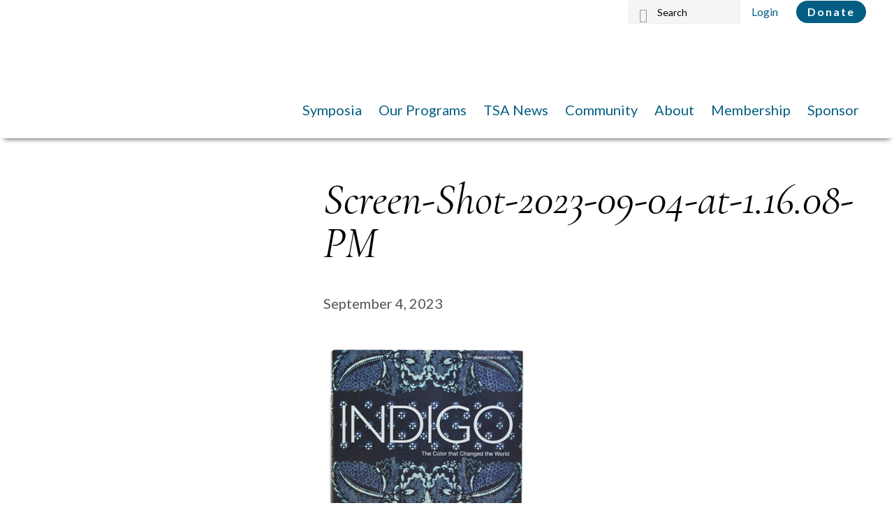

--- FILE ---
content_type: text/html; charset=UTF-8
request_url: https://textilesocietyofamerica.org/screen-shot-2023-09-04-at-1-16-08-pm-2
body_size: 13806
content:
<!DOCTYPE html>
<html lang="en-US">
<head >
<meta charset="UTF-8" />
<meta name="viewport" content="width=device-width, initial-scale=1" />
<title>Screen-Shot-2023-09-04-at-1.16.08-PM</title>
<meta name='robots' content='max-image-preview:large' />
<link rel='dns-prefetch' href='//stats.wp.com' />
<link rel='dns-prefetch' href='//fonts.googleapis.com' />
<link rel='dns-prefetch' href='//code.ionicframework.com' />
<link rel='preconnect' href='//i0.wp.com' />
<link rel='preconnect' href='//c0.wp.com' />
<link rel="alternate" type="application/rss+xml" title="Textile Society of America &raquo; Feed" href="https://textilesocietyofamerica.org/feed" />
<link rel="alternate" type="application/rss+xml" title="Textile Society of America &raquo; Comments Feed" href="https://textilesocietyofamerica.org/comments/feed" />
<link rel="alternate" title="oEmbed (JSON)" type="application/json+oembed" href="https://textilesocietyofamerica.org/wp-json/oembed/1.0/embed?url=https%3A%2F%2Ftextilesocietyofamerica.org%2Fscreen-shot-2023-09-04-at-1-16-08-pm-2" />
<link rel="alternate" title="oEmbed (XML)" type="text/xml+oembed" href="https://textilesocietyofamerica.org/wp-json/oembed/1.0/embed?url=https%3A%2F%2Ftextilesocietyofamerica.org%2Fscreen-shot-2023-09-04-at-1-16-08-pm-2&#038;format=xml" />
<link rel="canonical" href="https://textilesocietyofamerica.org/screen-shot-2023-09-04-at-1-16-08-pm-2" />
<style id='wp-img-auto-sizes-contain-inline-css' type='text/css'>
img:is([sizes=auto i],[sizes^="auto," i]){contain-intrinsic-size:3000px 1500px}
/*# sourceURL=wp-img-auto-sizes-contain-inline-css */
</style>
<link rel='stylesheet' id='pt-cv-public-style-css' href='https://textilesocietyofamerica.org/wp-content/plugins/content-views-query-and-display-post-page/public/assets/css/cv.css?ver=4.2.1' type='text/css' media='all' />
<link rel='stylesheet' id='pt-cv-public-pro-style-css' href='https://textilesocietyofamerica.org/wp-content/plugins/pt-content-views-pro/public/assets/css/cvpro.min.css?ver=7.2.2' type='text/css' media='all' />
<link rel='stylesheet' id='sbi_styles-css' href='https://textilesocietyofamerica.org/wp-content/plugins/instagram-feed/css/sbi-styles.min.css?ver=6.10.0' type='text/css' media='all' />
<link rel='stylesheet' id='infinity-pro-css' href='https://textilesocietyofamerica.org/wp-content/themes/infinity-pro/style.css?ver=1.2.0' type='text/css' media='all' />
<style id='infinity-pro-inline-css' type='text/css'>


		a,
		.entry-title a:focus,
		.entry-title a:hover,
		.featured-content .entry-meta a:focus,
		.featured-content .entry-meta a:hover,
		.front-page .genesis-nav-menu a:focus,
		.front-page .genesis-nav-menu a:hover,
		.front-page .offscreen-content-icon button:focus,
		.front-page .offscreen-content-icon button:hover,
		.front-page .white .genesis-nav-menu a:focus,
		.front-page .white .genesis-nav-menu a:hover,
		.genesis-nav-menu a:focus,
		.genesis-nav-menu a:hover,
		.genesis-nav-menu .current-menu-item > a,
		.genesis-nav-menu .sub-menu .current-menu-item > a:focus,
		.genesis-nav-menu .sub-menu .current-menu-item > a:hover,
		.genesis-responsive-menu .genesis-nav-menu a:focus,
		.genesis-responsive-menu .genesis-nav-menu a:hover,
		.menu-toggle:focus,
		.menu-toggle:hover,
		.offscreen-content button:hover,
		.offscreen-content-icon button:hover,
		.site-footer a:focus,
		.site-footer a:hover,
		.sub-menu-toggle:focus,
		.sub-menu-toggle:hover {
			color: #045e84;
		}

		button,
		input[type="button"],
		input[type="reset"],
		input[type="select"],
		input[type="submit"],
		.button,
		.enews-widget input:hover[type="submit"],
		.front-page-1 a.button,
		.front-page-3 a.button,
		.front-page-5 a.button,
		.front-page-7 a.button,
		.footer-widgets .button:hover {
			background-color: #045e84;
			color: #ffffff;
		}

		
.has-accent-color {
	color: #045e84 !important;
}

.has-accent-background-color {
	background-color: #045e84 !important;
}

.content .wp-block-button .wp-block-button__link:focus,
.content .wp-block-button .wp-block-button__link:hover {
	background-color: #045e84 !important;
	color: #fff;
}

.content .wp-block-button.is-style-outline .wp-block-button__link:focus,
.content .wp-block-button.is-style-outline .wp-block-button__link:hover {
	border-color: #045e84 !important;
	color: #045e84 !important;
}


.entry-content .wp-block-pullquote.is-style-solid-color {
	background-color: #045e84;
}

/*# sourceURL=infinity-pro-inline-css */
</style>
<style id='wp-emoji-styles-inline-css' type='text/css'>

	img.wp-smiley, img.emoji {
		display: inline !important;
		border: none !important;
		box-shadow: none !important;
		height: 1em !important;
		width: 1em !important;
		margin: 0 0.07em !important;
		vertical-align: -0.1em !important;
		background: none !important;
		padding: 0 !important;
	}
/*# sourceURL=wp-emoji-styles-inline-css */
</style>
<style id='wp-block-library-inline-css' type='text/css'>
:root{--wp-block-synced-color:#7a00df;--wp-block-synced-color--rgb:122,0,223;--wp-bound-block-color:var(--wp-block-synced-color);--wp-editor-canvas-background:#ddd;--wp-admin-theme-color:#007cba;--wp-admin-theme-color--rgb:0,124,186;--wp-admin-theme-color-darker-10:#006ba1;--wp-admin-theme-color-darker-10--rgb:0,107,160.5;--wp-admin-theme-color-darker-20:#005a87;--wp-admin-theme-color-darker-20--rgb:0,90,135;--wp-admin-border-width-focus:2px}@media (min-resolution:192dpi){:root{--wp-admin-border-width-focus:1.5px}}.wp-element-button{cursor:pointer}:root .has-very-light-gray-background-color{background-color:#eee}:root .has-very-dark-gray-background-color{background-color:#313131}:root .has-very-light-gray-color{color:#eee}:root .has-very-dark-gray-color{color:#313131}:root .has-vivid-green-cyan-to-vivid-cyan-blue-gradient-background{background:linear-gradient(135deg,#00d084,#0693e3)}:root .has-purple-crush-gradient-background{background:linear-gradient(135deg,#34e2e4,#4721fb 50%,#ab1dfe)}:root .has-hazy-dawn-gradient-background{background:linear-gradient(135deg,#faaca8,#dad0ec)}:root .has-subdued-olive-gradient-background{background:linear-gradient(135deg,#fafae1,#67a671)}:root .has-atomic-cream-gradient-background{background:linear-gradient(135deg,#fdd79a,#004a59)}:root .has-nightshade-gradient-background{background:linear-gradient(135deg,#330968,#31cdcf)}:root .has-midnight-gradient-background{background:linear-gradient(135deg,#020381,#2874fc)}:root{--wp--preset--font-size--normal:16px;--wp--preset--font-size--huge:42px}.has-regular-font-size{font-size:1em}.has-larger-font-size{font-size:2.625em}.has-normal-font-size{font-size:var(--wp--preset--font-size--normal)}.has-huge-font-size{font-size:var(--wp--preset--font-size--huge)}.has-text-align-center{text-align:center}.has-text-align-left{text-align:left}.has-text-align-right{text-align:right}.has-fit-text{white-space:nowrap!important}#end-resizable-editor-section{display:none}.aligncenter{clear:both}.items-justified-left{justify-content:flex-start}.items-justified-center{justify-content:center}.items-justified-right{justify-content:flex-end}.items-justified-space-between{justify-content:space-between}.screen-reader-text{border:0;clip-path:inset(50%);height:1px;margin:-1px;overflow:hidden;padding:0;position:absolute;width:1px;word-wrap:normal!important}.screen-reader-text:focus{background-color:#ddd;clip-path:none;color:#444;display:block;font-size:1em;height:auto;left:5px;line-height:normal;padding:15px 23px 14px;text-decoration:none;top:5px;width:auto;z-index:100000}html :where(.has-border-color){border-style:solid}html :where([style*=border-top-color]){border-top-style:solid}html :where([style*=border-right-color]){border-right-style:solid}html :where([style*=border-bottom-color]){border-bottom-style:solid}html :where([style*=border-left-color]){border-left-style:solid}html :where([style*=border-width]){border-style:solid}html :where([style*=border-top-width]){border-top-style:solid}html :where([style*=border-right-width]){border-right-style:solid}html :where([style*=border-bottom-width]){border-bottom-style:solid}html :where([style*=border-left-width]){border-left-style:solid}html :where(img[class*=wp-image-]){height:auto;max-width:100%}:where(figure){margin:0 0 1em}html :where(.is-position-sticky){--wp-admin--admin-bar--position-offset:var(--wp-admin--admin-bar--height,0px)}@media screen and (max-width:600px){html :where(.is-position-sticky){--wp-admin--admin-bar--position-offset:0px}}

/*# sourceURL=wp-block-library-inline-css */
</style><style id='global-styles-inline-css' type='text/css'>
:root{--wp--preset--aspect-ratio--square: 1;--wp--preset--aspect-ratio--4-3: 4/3;--wp--preset--aspect-ratio--3-4: 3/4;--wp--preset--aspect-ratio--3-2: 3/2;--wp--preset--aspect-ratio--2-3: 2/3;--wp--preset--aspect-ratio--16-9: 16/9;--wp--preset--aspect-ratio--9-16: 9/16;--wp--preset--color--black: #000000;--wp--preset--color--cyan-bluish-gray: #abb8c3;--wp--preset--color--white: #ffffff;--wp--preset--color--pale-pink: #f78da7;--wp--preset--color--vivid-red: #cf2e2e;--wp--preset--color--luminous-vivid-orange: #ff6900;--wp--preset--color--luminous-vivid-amber: #fcb900;--wp--preset--color--light-green-cyan: #7bdcb5;--wp--preset--color--vivid-green-cyan: #00d084;--wp--preset--color--pale-cyan-blue: #8ed1fc;--wp--preset--color--vivid-cyan-blue: #0693e3;--wp--preset--color--vivid-purple: #9b51e0;--wp--preset--color--accent: #045e84;--wp--preset--gradient--vivid-cyan-blue-to-vivid-purple: linear-gradient(135deg,rgb(6,147,227) 0%,rgb(155,81,224) 100%);--wp--preset--gradient--light-green-cyan-to-vivid-green-cyan: linear-gradient(135deg,rgb(122,220,180) 0%,rgb(0,208,130) 100%);--wp--preset--gradient--luminous-vivid-amber-to-luminous-vivid-orange: linear-gradient(135deg,rgb(252,185,0) 0%,rgb(255,105,0) 100%);--wp--preset--gradient--luminous-vivid-orange-to-vivid-red: linear-gradient(135deg,rgb(255,105,0) 0%,rgb(207,46,46) 100%);--wp--preset--gradient--very-light-gray-to-cyan-bluish-gray: linear-gradient(135deg,rgb(238,238,238) 0%,rgb(169,184,195) 100%);--wp--preset--gradient--cool-to-warm-spectrum: linear-gradient(135deg,rgb(74,234,220) 0%,rgb(151,120,209) 20%,rgb(207,42,186) 40%,rgb(238,44,130) 60%,rgb(251,105,98) 80%,rgb(254,248,76) 100%);--wp--preset--gradient--blush-light-purple: linear-gradient(135deg,rgb(255,206,236) 0%,rgb(152,150,240) 100%);--wp--preset--gradient--blush-bordeaux: linear-gradient(135deg,rgb(254,205,165) 0%,rgb(254,45,45) 50%,rgb(107,0,62) 100%);--wp--preset--gradient--luminous-dusk: linear-gradient(135deg,rgb(255,203,112) 0%,rgb(199,81,192) 50%,rgb(65,88,208) 100%);--wp--preset--gradient--pale-ocean: linear-gradient(135deg,rgb(255,245,203) 0%,rgb(182,227,212) 50%,rgb(51,167,181) 100%);--wp--preset--gradient--electric-grass: linear-gradient(135deg,rgb(202,248,128) 0%,rgb(113,206,126) 100%);--wp--preset--gradient--midnight: linear-gradient(135deg,rgb(2,3,129) 0%,rgb(40,116,252) 100%);--wp--preset--font-size--small: 18px;--wp--preset--font-size--medium: 20px;--wp--preset--font-size--large: 26px;--wp--preset--font-size--x-large: 42px;--wp--preset--font-size--normal: 22px;--wp--preset--font-size--larger: 30px;--wp--preset--spacing--20: 0.44rem;--wp--preset--spacing--30: 0.67rem;--wp--preset--spacing--40: 1rem;--wp--preset--spacing--50: 1.5rem;--wp--preset--spacing--60: 2.25rem;--wp--preset--spacing--70: 3.38rem;--wp--preset--spacing--80: 5.06rem;--wp--preset--shadow--natural: 6px 6px 9px rgba(0, 0, 0, 0.2);--wp--preset--shadow--deep: 12px 12px 50px rgba(0, 0, 0, 0.4);--wp--preset--shadow--sharp: 6px 6px 0px rgba(0, 0, 0, 0.2);--wp--preset--shadow--outlined: 6px 6px 0px -3px rgb(255, 255, 255), 6px 6px rgb(0, 0, 0);--wp--preset--shadow--crisp: 6px 6px 0px rgb(0, 0, 0);}:where(.is-layout-flex){gap: 0.5em;}:where(.is-layout-grid){gap: 0.5em;}body .is-layout-flex{display: flex;}.is-layout-flex{flex-wrap: wrap;align-items: center;}.is-layout-flex > :is(*, div){margin: 0;}body .is-layout-grid{display: grid;}.is-layout-grid > :is(*, div){margin: 0;}:where(.wp-block-columns.is-layout-flex){gap: 2em;}:where(.wp-block-columns.is-layout-grid){gap: 2em;}:where(.wp-block-post-template.is-layout-flex){gap: 1.25em;}:where(.wp-block-post-template.is-layout-grid){gap: 1.25em;}.has-black-color{color: var(--wp--preset--color--black) !important;}.has-cyan-bluish-gray-color{color: var(--wp--preset--color--cyan-bluish-gray) !important;}.has-white-color{color: var(--wp--preset--color--white) !important;}.has-pale-pink-color{color: var(--wp--preset--color--pale-pink) !important;}.has-vivid-red-color{color: var(--wp--preset--color--vivid-red) !important;}.has-luminous-vivid-orange-color{color: var(--wp--preset--color--luminous-vivid-orange) !important;}.has-luminous-vivid-amber-color{color: var(--wp--preset--color--luminous-vivid-amber) !important;}.has-light-green-cyan-color{color: var(--wp--preset--color--light-green-cyan) !important;}.has-vivid-green-cyan-color{color: var(--wp--preset--color--vivid-green-cyan) !important;}.has-pale-cyan-blue-color{color: var(--wp--preset--color--pale-cyan-blue) !important;}.has-vivid-cyan-blue-color{color: var(--wp--preset--color--vivid-cyan-blue) !important;}.has-vivid-purple-color{color: var(--wp--preset--color--vivid-purple) !important;}.has-black-background-color{background-color: var(--wp--preset--color--black) !important;}.has-cyan-bluish-gray-background-color{background-color: var(--wp--preset--color--cyan-bluish-gray) !important;}.has-white-background-color{background-color: var(--wp--preset--color--white) !important;}.has-pale-pink-background-color{background-color: var(--wp--preset--color--pale-pink) !important;}.has-vivid-red-background-color{background-color: var(--wp--preset--color--vivid-red) !important;}.has-luminous-vivid-orange-background-color{background-color: var(--wp--preset--color--luminous-vivid-orange) !important;}.has-luminous-vivid-amber-background-color{background-color: var(--wp--preset--color--luminous-vivid-amber) !important;}.has-light-green-cyan-background-color{background-color: var(--wp--preset--color--light-green-cyan) !important;}.has-vivid-green-cyan-background-color{background-color: var(--wp--preset--color--vivid-green-cyan) !important;}.has-pale-cyan-blue-background-color{background-color: var(--wp--preset--color--pale-cyan-blue) !important;}.has-vivid-cyan-blue-background-color{background-color: var(--wp--preset--color--vivid-cyan-blue) !important;}.has-vivid-purple-background-color{background-color: var(--wp--preset--color--vivid-purple) !important;}.has-black-border-color{border-color: var(--wp--preset--color--black) !important;}.has-cyan-bluish-gray-border-color{border-color: var(--wp--preset--color--cyan-bluish-gray) !important;}.has-white-border-color{border-color: var(--wp--preset--color--white) !important;}.has-pale-pink-border-color{border-color: var(--wp--preset--color--pale-pink) !important;}.has-vivid-red-border-color{border-color: var(--wp--preset--color--vivid-red) !important;}.has-luminous-vivid-orange-border-color{border-color: var(--wp--preset--color--luminous-vivid-orange) !important;}.has-luminous-vivid-amber-border-color{border-color: var(--wp--preset--color--luminous-vivid-amber) !important;}.has-light-green-cyan-border-color{border-color: var(--wp--preset--color--light-green-cyan) !important;}.has-vivid-green-cyan-border-color{border-color: var(--wp--preset--color--vivid-green-cyan) !important;}.has-pale-cyan-blue-border-color{border-color: var(--wp--preset--color--pale-cyan-blue) !important;}.has-vivid-cyan-blue-border-color{border-color: var(--wp--preset--color--vivid-cyan-blue) !important;}.has-vivid-purple-border-color{border-color: var(--wp--preset--color--vivid-purple) !important;}.has-vivid-cyan-blue-to-vivid-purple-gradient-background{background: var(--wp--preset--gradient--vivid-cyan-blue-to-vivid-purple) !important;}.has-light-green-cyan-to-vivid-green-cyan-gradient-background{background: var(--wp--preset--gradient--light-green-cyan-to-vivid-green-cyan) !important;}.has-luminous-vivid-amber-to-luminous-vivid-orange-gradient-background{background: var(--wp--preset--gradient--luminous-vivid-amber-to-luminous-vivid-orange) !important;}.has-luminous-vivid-orange-to-vivid-red-gradient-background{background: var(--wp--preset--gradient--luminous-vivid-orange-to-vivid-red) !important;}.has-very-light-gray-to-cyan-bluish-gray-gradient-background{background: var(--wp--preset--gradient--very-light-gray-to-cyan-bluish-gray) !important;}.has-cool-to-warm-spectrum-gradient-background{background: var(--wp--preset--gradient--cool-to-warm-spectrum) !important;}.has-blush-light-purple-gradient-background{background: var(--wp--preset--gradient--blush-light-purple) !important;}.has-blush-bordeaux-gradient-background{background: var(--wp--preset--gradient--blush-bordeaux) !important;}.has-luminous-dusk-gradient-background{background: var(--wp--preset--gradient--luminous-dusk) !important;}.has-pale-ocean-gradient-background{background: var(--wp--preset--gradient--pale-ocean) !important;}.has-electric-grass-gradient-background{background: var(--wp--preset--gradient--electric-grass) !important;}.has-midnight-gradient-background{background: var(--wp--preset--gradient--midnight) !important;}.has-small-font-size{font-size: var(--wp--preset--font-size--small) !important;}.has-medium-font-size{font-size: var(--wp--preset--font-size--medium) !important;}.has-large-font-size{font-size: var(--wp--preset--font-size--large) !important;}.has-x-large-font-size{font-size: var(--wp--preset--font-size--x-large) !important;}
/*# sourceURL=global-styles-inline-css */
</style>

<style id='classic-theme-styles-inline-css' type='text/css'>
/*! This file is auto-generated */
.wp-block-button__link{color:#fff;background-color:#32373c;border-radius:9999px;box-shadow:none;text-decoration:none;padding:calc(.667em + 2px) calc(1.333em + 2px);font-size:1.125em}.wp-block-file__button{background:#32373c;color:#fff;text-decoration:none}
/*# sourceURL=/wp-includes/css/classic-themes.min.css */
</style>
<link rel='stylesheet' id='infinity-fonts-css' href='//fonts.googleapis.com/css?family=Cormorant+Garamond%3A400%2C400i%2C700%2C700i%7CLato%3A400%2C400i%2C700%2C700i&#038;ver=1.2.0' type='text/css' media='all' />
<link rel='stylesheet' id='infinity-ionicons-css' href='//code.ionicframework.com/ionicons/2.0.1/css/ionicons.min.css?ver=1.2.0' type='text/css' media='all' />
<link rel='stylesheet' id='infinity-pro-gutenberg-css' href='https://textilesocietyofamerica.org/wp-content/themes/infinity-pro/lib/gutenberg/front-end.css?ver=1.2.0' type='text/css' media='all' />
<link rel='stylesheet' id='simple-social-icons-font-css' href='https://textilesocietyofamerica.org/wp-content/plugins/simple-social-icons/css/style.css?ver=4.0.0' type='text/css' media='all' />
<!--n2css--><!--n2js--><script type="text/javascript" src="https://c0.wp.com/c/6.9/wp-includes/js/jquery/jquery.min.js" id="jquery-core-js"></script>
<script type="text/javascript" src="https://c0.wp.com/c/6.9/wp-includes/js/jquery/jquery-migrate.min.js" id="jquery-migrate-js"></script>
<link rel="https://api.w.org/" href="https://textilesocietyofamerica.org/wp-json/" /><link rel="alternate" title="JSON" type="application/json" href="https://textilesocietyofamerica.org/wp-json/wp/v2/media/12387" /><link rel="EditURI" type="application/rsd+xml" title="RSD" href="https://textilesocietyofamerica.org/xmlrpc.php?rsd" />
	<style>img#wpstats{display:none}</style>
		<style type="text/css">.site-title a { background: url(https://textilesociety.wpengine.com/wp-content/uploads/2019/11/cropped-TSA-logo.png) no-repeat !important; }</style>
<link rel="icon" href="https://i0.wp.com/textilesocietyofamerica.org/wp-content/uploads/2019/11/cropped-TSAFavicon512x512.png?fit=32%2C32&#038;ssl=1" sizes="32x32" />
<link rel="icon" href="https://i0.wp.com/textilesocietyofamerica.org/wp-content/uploads/2019/11/cropped-TSAFavicon512x512.png?fit=192%2C192&#038;ssl=1" sizes="192x192" />
<link rel="apple-touch-icon" href="https://i0.wp.com/textilesocietyofamerica.org/wp-content/uploads/2019/11/cropped-TSAFavicon512x512.png?fit=180%2C180&#038;ssl=1" />
<meta name="msapplication-TileImage" content="https://i0.wp.com/textilesocietyofamerica.org/wp-content/uploads/2019/11/cropped-TSAFavicon512x512.png?fit=270%2C270&#038;ssl=1" />
		<style type="text/css" id="wp-custom-css">
			/* Always show drop down arrows for Details Blocks */
summary {
   display: list-item;
}

/* add margin to menu btn */
.menu-toggle {
	margin: 10px;
}

/* remove outline on menu btn*/
.menu-toggle:hover,
.menu-toggle:focus {
  outline: none;
}

/* register section of textiles up close chicago */
#intro-location {
	margin: 60px;
}
.SFitn {
	word-break:normal;
}
		</style>
		</head>
<body class="attachment wp-singular attachment-template-default single single-attachment postid-12387 attachmentid-12387 attachment-png wp-embed-responsive wp-theme-genesis wp-child-theme-infinity-pro custom-header header-image header-full-width sidebar-content genesis-breadcrumbs-hidden genesis-footer-widgets-visible" itemscope itemtype="https://schema.org/WebPage"><div class="site-container"><ul class="genesis-skip-link"><li><a href="#genesis-content" class="screen-reader-shortcut"> Skip to main content</a></li><li><a href="#genesis-sidebar-primary" class="screen-reader-shortcut"> Skip to primary sidebar</a></li><li><a href="#genesis-footer-widgets" class="screen-reader-shortcut"> Skip to footer</a></li></ul><header class="site-header" itemscope itemtype="https://schema.org/WPHeader"><div class="wrap"><div class="title-area"><p class="site-title" itemprop="headline"><a href="https://textilesocietyofamerica.org/">Textile Society of America</a></p></div>
<div id="before-header"><div class="before-header-wrap">
  <section id="search-2" class="widget widget_search">
    <form class="search-form" method="get" action="/" role="search" itemprop="potentialAction" itemscope="" itemtype="https://schema.org/SearchAction">
     <label class="search-form-label screen-reader-text" for="searchform-1">Search this website</label>
     <input class="search-form-input" type="search" name="s" id="searchform-1" placeholder="Search" itemprop="query-input">
     <input class="search-form-submit" type="submit" value="Search">
     <meta content="/?s={s}" itemprop="target"></form>
  </section>
  <div class="home-login-link">
      <a href="/login">Login</a>
     </div>
  <div class="home-donate-link">
      <a class="button small" href="/contribute">Donate</a>
     </div>
  </div>
 </div>
<nav class="nav-primary" aria-label="Main" itemscope itemtype="https://schema.org/SiteNavigationElement" id="genesis-nav-primary"><div class="wrap"><ul id="menu-symposia" class="menu genesis-nav-menu menu-primary js-superfish"><li id="menu-item-8103" class="menu-item menu-item-type-post_type menu-item-object-page menu-item-has-children menu-item-8103"><a href="https://textilesocietyofamerica.org/symposia" itemprop="url"><span itemprop="name">Symposia</span></a>
<ul class="sub-menu">
	<li id="menu-item-12534" class="menu-item menu-item-type-post_type menu-item-object-page menu-item-12534"><a href="https://textilesocietyofamerica.org/symposia/symposium-2024-shifts-and-strands" itemprop="url"><span itemprop="name">Symposium 2024 – Shifts and Strands</span></a></li>
	<li id="menu-item-8545" class="menu-item menu-item-type-post_type menu-item-object-page menu-item-8545"><a href="https://textilesocietyofamerica.org/symposia/proceedings" itemprop="url"><span itemprop="name">Proceedings</span></a></li>
	<li id="menu-item-8184" class="menu-item menu-item-type-post_type menu-item-object-page menu-item-8184"><a href="https://textilesocietyofamerica.org/symposia/recorded-sessions" itemprop="url"><span itemprop="name">Recorded Sessions</span></a></li>
	<li id="menu-item-8176" class="menu-item menu-item-type-post_type menu-item-object-page menu-item-8176"><a href="https://textilesocietyofamerica.org/symposia/past-symposia" itemprop="url"><span itemprop="name">Past Symposia</span></a></li>
</ul>
</li>
<li id="menu-item-8287" class="menu-item menu-item-type-post_type menu-item-object-page menu-item-has-children menu-item-8287"><a href="https://textilesocietyofamerica.org/programs" itemprop="url"><span itemprop="name">Our Programs</span></a>
<ul class="sub-menu">
	<li id="menu-item-14441" class="menu-item menu-item-type-post_type menu-item-object-page menu-item-14441"><a href="https://textilesocietyofamerica.org/programs/featured-tsa-programs" itemprop="url"><span itemprop="name">Featured TSA Programs</span></a></li>
	<li id="menu-item-8289" class="menu-item menu-item-type-post_type menu-item-object-page menu-item-8289"><a href="https://textilesocietyofamerica.org/programs/tcu" itemprop="url"><span itemprop="name">Textiles Close Up</span></a></li>
	<li id="menu-item-10758" class="menu-item menu-item-type-post_type menu-item-object-page menu-item-10758"><a href="https://textilesocietyofamerica.org/programs/contemporary-voices" itemprop="url"><span itemprop="name">Contemporary Voices</span></a></li>
	<li id="menu-item-8304" class="menu-item menu-item-type-post_type menu-item-object-page menu-item-8304"><a href="https://textilesocietyofamerica.org/programs/awards-scholarships" itemprop="url"><span itemprop="name">Awards &#038; Scholarships</span></a></li>
</ul>
</li>
<li id="menu-item-9744" class="menu-item menu-item-type-post_type menu-item-object-page menu-item-has-children menu-item-9744"><a href="https://textilesocietyofamerica.org/tsa-news" itemprop="url"><span itemprop="name">TSA News</span></a>
<ul class="sub-menu">
	<li id="menu-item-8449" class="menu-item menu-item-type-taxonomy menu-item-object-category menu-item-8449"><a href="https://textilesocietyofamerica.org/category/blog" itemprop="url"><span itemprop="name">Read TSA News</span></a></li>
	<li id="menu-item-9739" class="menu-item menu-item-type-post_type menu-item-object-page menu-item-9739"><a href="https://textilesocietyofamerica.org/news/newsletters/submit-to-tsa-news" itemprop="url"><span itemprop="name">Submit to the TSA Newsletter</span></a></li>
	<li id="menu-item-8315" class="menu-item menu-item-type-post_type menu-item-object-page menu-item-8315"><a href="https://textilesocietyofamerica.org/news/newsletters" itemprop="url"><span itemprop="name">Newsletter Archive</span></a></li>
</ul>
</li>
<li id="menu-item-8373" class="menu-item menu-item-type-post_type menu-item-object-page menu-item-has-children menu-item-8373"><a href="https://textilesocietyofamerica.org/community" itemprop="url"><span itemprop="name">Community</span></a>
<ul class="sub-menu">
	<li id="menu-item-8517" class="menu-item menu-item-type-custom menu-item-object-custom menu-item-8517"><a href="/community/opportunities" itemprop="url"><span itemprop="name">Opportunities</span></a></li>
	<li id="menu-item-8520" class="menu-item menu-item-type-post_type menu-item-object-page menu-item-8520"><a href="https://textilesocietyofamerica.org/community/event-list" itemprop="url"><span itemprop="name">Event List</span></a></li>
	<li id="menu-item-9135" class="menu-item menu-item-type-post_type menu-item-object-page menu-item-9135"><a href="https://textilesocietyofamerica.org/community/opportunities/submit-an-event-or-opportunity" itemprop="url"><span itemprop="name">Submit an Opportunity or Event</span></a></li>
</ul>
</li>
<li id="menu-item-8560" class="menu-item menu-item-type-post_type menu-item-object-page menu-item-has-children menu-item-8560"><a href="https://textilesocietyofamerica.org/about-us" itemprop="url"><span itemprop="name">About</span></a>
<ul class="sub-menu">
	<li id="menu-item-8614" class="menu-item menu-item-type-post_type menu-item-object-page menu-item-8614"><a href="https://textilesocietyofamerica.org/about-us/board-staff" itemprop="url"><span itemprop="name">Board &#038; Staff</span></a></li>
	<li id="menu-item-8562" class="menu-item menu-item-type-post_type menu-item-object-page menu-item-8562"><a href="https://textilesocietyofamerica.org/about-us/our-focus-on-diversity" itemprop="url"><span itemprop="name">Our Focus on Diversity</span></a></li>
	<li id="menu-item-9130" class="menu-item menu-item-type-post_type menu-item-object-page menu-item-9130"><a href="https://textilesocietyofamerica.org/about-us/contact-us" itemprop="url"><span itemprop="name">Contact Us</span></a></li>
</ul>
</li>
<li id="menu-item-8466" class="menu-item menu-item-type-post_type menu-item-object-page menu-item-has-children menu-item-8466"><a href="https://textilesocietyofamerica.org/membership" itemprop="url"><span itemprop="name">Membership</span></a>
<ul class="sub-menu">
	<li id="menu-item-8467" class="menu-item menu-item-type-post_type menu-item-object-page menu-item-8467"><a href="https://textilesocietyofamerica.org/membership/benefits" itemprop="url"><span itemprop="name">About TSA Membership</span></a></li>
	<li id="menu-item-8468" class="menu-item menu-item-type-post_type menu-item-object-page menu-item-8468"><a href="https://textilesocietyofamerica.org/membership/join" itemprop="url"><span itemprop="name">Become a Member</span></a></li>
	<li id="menu-item-14395" class="menu-item menu-item-type-post_type menu-item-object-page menu-item-14395"><a href="https://textilesocietyofamerica.org/membership/institutional-memberships" itemprop="url"><span itemprop="name">Institutional Memberships</span></a></li>
	<li id="menu-item-8469" class="menu-item menu-item-type-post_type menu-item-object-page menu-item-8469"><a href="https://textilesocietyofamerica.org/membership/renew" itemprop="url"><span itemprop="name">Renew</span></a></li>
	<li id="menu-item-8470" class="menu-item menu-item-type-post_type menu-item-object-page menu-item-8470"><a href="https://textilesocietyofamerica.org/membership/account" itemprop="url"><span itemprop="name">Manage Account</span></a></li>
	<li id="menu-item-8471" class="menu-item menu-item-type-post_type menu-item-object-page menu-item-8471"><a href="https://textilesocietyofamerica.org/membership/journals" itemprop="url"><span itemprop="name">Journals</span></a></li>
	<li id="menu-item-8472" class="menu-item menu-item-type-post_type menu-item-object-page menu-item-8472"><a href="https://textilesocietyofamerica.org/membership/directory" itemprop="url"><span itemprop="name">Member Directory</span></a></li>
</ul>
</li>
<li id="menu-item-14201" class="menu-item menu-item-type-post_type menu-item-object-page menu-item-14201"><a href="https://textilesocietyofamerica.org/sponsorship" itemprop="url"><span itemprop="name">Sponsor</span></a></li>
</ul></div></nav></div></header><div id="after-header" class="after-header"><div class="wrap"><div class="widget-area widget-halves uneven fadeup-effect"><section id="custom_html-21" class="widget_text widget widget_custom_html"><div class="widget_text widget-wrap"><h3 class="widgettitle widget-title">All Other Pages Except Home Texture</h3>
<div class="textwidget custom-html-widget"><div class="after-header-image" style="background-image: url('/wp-content/uploads/2019/11/texture-1982_37_2.jpg')"></div></div></div></section>
</div></div></div><div class="site-inner"><div class="content-sidebar-wrap"><main class="content" id="genesis-content"><article class="post-12387 attachment type-attachment status-inherit entry" aria-label="Screen-Shot-2023-09-04-at-1.16.08-PM" itemscope itemtype="https://schema.org/CreativeWork"><header class="entry-header"><h1 class="entry-title" itemprop="headline">Screen-Shot-2023-09-04-at-1.16.08-PM</h1>
<p class="entry-meta"><time class="entry-time" itemprop="datePublished" datetime="2023-09-04T13:17:09-04:00">September 4, 2023</time> </p></header><div class="entry-content" itemprop="text"><p class="attachment"><a href="https://i0.wp.com/textilesocietyofamerica.org/wp-content/uploads/2023/09/Screen-Shot-2023-09-04-at-1.16.08-PM-edited.png?ssl=1"><img decoding="async" width="300" height="272" src="https://i0.wp.com/textilesocietyofamerica.org/wp-content/uploads/2023/09/Screen-Shot-2023-09-04-at-1.16.08-PM-edited.png?fit=300%2C272&amp;ssl=1" class="attachment-medium size-medium" alt="" srcset="https://i0.wp.com/textilesocietyofamerica.org/wp-content/uploads/2023/09/Screen-Shot-2023-09-04-at-1.16.08-PM-edited.png?w=612&amp;ssl=1 612w, https://i0.wp.com/textilesocietyofamerica.org/wp-content/uploads/2023/09/Screen-Shot-2023-09-04-at-1.16.08-PM-edited.png?resize=300%2C272&amp;ssl=1 300w" sizes="(max-width: 300px) 100vw, 300px" data-attachment-id="12387" data-permalink="https://textilesocietyofamerica.org/screen-shot-2023-09-04-at-1-16-08-pm-2" data-orig-file="https://i0.wp.com/textilesocietyofamerica.org/wp-content/uploads/2023/09/Screen-Shot-2023-09-04-at-1.16.08-PM-edited.png?fit=612%2C554&amp;ssl=1" data-orig-size="612,554" data-comments-opened="0" data-image-meta="{&quot;aperture&quot;:&quot;0&quot;,&quot;credit&quot;:&quot;&quot;,&quot;camera&quot;:&quot;&quot;,&quot;caption&quot;:&quot;&quot;,&quot;created_timestamp&quot;:&quot;0&quot;,&quot;copyright&quot;:&quot;&quot;,&quot;focal_length&quot;:&quot;0&quot;,&quot;iso&quot;:&quot;0&quot;,&quot;shutter_speed&quot;:&quot;0&quot;,&quot;title&quot;:&quot;&quot;,&quot;orientation&quot;:&quot;0&quot;}" data-image-title="Screen-Shot-2023-09-04-at-1.16.08-PM" data-image-description="" data-image-caption="" data-medium-file="https://i0.wp.com/textilesocietyofamerica.org/wp-content/uploads/2023/09/Screen-Shot-2023-09-04-at-1.16.08-PM-edited.png?fit=300%2C272&amp;ssl=1" data-large-file="https://i0.wp.com/textilesocietyofamerica.org/wp-content/uploads/2023/09/Screen-Shot-2023-09-04-at-1.16.08-PM-edited.png?fit=612%2C554&amp;ssl=1" /></a></p>
</div><footer class="entry-footer"></footer></article></main><aside class="sidebar sidebar-primary widget-area" role="complementary" aria-label="Primary Sidebar" itemscope itemtype="https://schema.org/WPSideBar" id="genesis-sidebar-primary"><h2 class="genesis-sidebar-title screen-reader-text">Primary Sidebar</h2></aside></div></div><div id="before-footer" class="before-footer"><div class="wrap"><div class="widget-area widget-halves uneven fadeup-effect"><section id="text-4" class="widget widget_text"><div class="widget-wrap">			<div class="textwidget"><p><a href="/membership">Become A Member</a></p>
</div>
		</div></section>
<section id="text-5" class="widget widget_text"><div class="widget-wrap">			<div class="textwidget"><p><a href="/contribute">Make A Donation</a></p>
</div>
		</div></section>
</div></div></div><div class="footer-widgets" id="genesis-footer-widgets"><h2 class="genesis-sidebar-title screen-reader-text">Footer</h2><div class="wrap"><div class="widget-area footer-widgets-1 footer-widget-area"><section id="text-2" class="widget widget_text"><div class="widget-wrap"><h3 class="widgettitle widget-title">Get Involved:</h3>
			<div class="textwidget"><p><a class="button" href="https://textilesocietyofamerica.org/news/subscribe">Join Our Email List</a></p>
<p><a class="button" href="https://textilesocietyofamerica.org/membership/join#join">Become a Member</a></p>
</div>
		</div></section>
</div><div class="widget-area footer-widgets-2 footer-widget-area"><section id="simple-social-icons-2" class="widget simple-social-icons"><div class="widget-wrap"><h3 class="widgettitle widget-title">Follow Us:</h3>
<ul class="aligncenter"><li class="ssi-facebook"><a href="https://www.facebook.com/textilesocietyofamerica" ><svg role="img" class="social-facebook" aria-labelledby="social-facebook-2"><title id="social-facebook-2">Facebook</title><use xlink:href="https://textilesocietyofamerica.org/wp-content/plugins/simple-social-icons/symbol-defs.svg#social-facebook"></use></svg></a></li><li class="ssi-instagram"><a href="https://www.instagram.com/textilesociety/" ><svg role="img" class="social-instagram" aria-labelledby="social-instagram-2"><title id="social-instagram-2">Instagram</title><use xlink:href="https://textilesocietyofamerica.org/wp-content/plugins/simple-social-icons/symbol-defs.svg#social-instagram"></use></svg></a></li><li class="ssi-linkedin"><a href="https://www.linkedin.com/company/textile-society-of-america/" ><svg role="img" class="social-linkedin" aria-labelledby="social-linkedin-2"><title id="social-linkedin-2">LinkedIn</title><use xlink:href="https://textilesocietyofamerica.org/wp-content/plugins/simple-social-icons/symbol-defs.svg#social-linkedin"></use></svg></a></li><li class="ssi-youtube"><a href="https://www.youtube.com/@textilesocietyofamerica80" ><svg role="img" class="social-youtube" aria-labelledby="social-youtube-2"><title id="social-youtube-2">YouTube</title><use xlink:href="https://textilesocietyofamerica.org/wp-content/plugins/simple-social-icons/symbol-defs.svg#social-youtube"></use></svg></a></li></ul></div></section>
</div><div class="widget-area footer-widgets-3 footer-widget-area"><section id="text-3" class="widget widget_text"><div class="widget-wrap">			<div class="textwidget">
<div id="sb_instagram"  class="sbi sbi_mob_col_1 sbi_tab_col_1 sbi_col_1 sbi_width_resp" style="padding-bottom: 10px;"	 data-feedid="*2"  data-res="auto" data-cols="1" data-colsmobile="1" data-colstablet="1" data-num="1" data-nummobile="1" data-item-padding="5"	 data-shortcode-atts="{&quot;feed&quot;:&quot;2&quot;}"  data-postid="12387" data-locatornonce="8882db5c6e" data-imageaspectratio="1:1" data-sbi-flags="favorLocal">
	
	<div id="sbi_images"  style="gap: 10px;">
		<div class="sbi_item sbi_type_image sbi_new sbi_transition"
	id="sbi_18069421037147270" data-date="1768493585">
	<div class="sbi_photo_wrap">
		<a class="sbi_photo" href="https://www.instagram.com/p/DTiaD0OEwj_/" target="_blank" rel="noopener nofollow"
			data-full-res="https://scontent-ord5-3.cdninstagram.com/v/t39.30808-6/615746905_1338098945017012_8830116153957817996_n.jpg?stp=dst-jpg_e35_tt6&#038;_nc_cat=100&#038;ccb=7-5&#038;_nc_sid=18de74&#038;efg=eyJlZmdfdGFnIjoiRkVFRC5iZXN0X2ltYWdlX3VybGdlbi5DMyJ9&#038;_nc_ohc=kQ_4MaIj2JYQ7kNvwGioJ1c&#038;_nc_oc=AdksGkX91sFf1NQyWR1YxKxaFhjqetkuFkSP4nXo7upc0sximNnyakMWAxR9HW1bLp0&#038;_nc_zt=23&#038;_nc_ht=scontent-ord5-3.cdninstagram.com&#038;edm=ANo9K5cEAAAA&#038;_nc_gid=THnfdaabCEFnVFQkEPm5Sw&#038;oh=00_Afq5_fc60Nq_1siWjrwjBYC8_aewACjXuJ5EwuMK_GzfZQ&#038;oe=69761635"
			data-img-src-set="{&quot;d&quot;:&quot;https:\/\/scontent-ord5-3.cdninstagram.com\/v\/t39.30808-6\/615746905_1338098945017012_8830116153957817996_n.jpg?stp=dst-jpg_e35_tt6&amp;_nc_cat=100&amp;ccb=7-5&amp;_nc_sid=18de74&amp;efg=eyJlZmdfdGFnIjoiRkVFRC5iZXN0X2ltYWdlX3VybGdlbi5DMyJ9&amp;_nc_ohc=kQ_4MaIj2JYQ7kNvwGioJ1c&amp;_nc_oc=AdksGkX91sFf1NQyWR1YxKxaFhjqetkuFkSP4nXo7upc0sximNnyakMWAxR9HW1bLp0&amp;_nc_zt=23&amp;_nc_ht=scontent-ord5-3.cdninstagram.com&amp;edm=ANo9K5cEAAAA&amp;_nc_gid=THnfdaabCEFnVFQkEPm5Sw&amp;oh=00_Afq5_fc60Nq_1siWjrwjBYC8_aewACjXuJ5EwuMK_GzfZQ&amp;oe=69761635&quot;,&quot;150&quot;:&quot;https:\/\/scontent-ord5-3.cdninstagram.com\/v\/t39.30808-6\/615746905_1338098945017012_8830116153957817996_n.jpg?stp=dst-jpg_e35_tt6&amp;_nc_cat=100&amp;ccb=7-5&amp;_nc_sid=18de74&amp;efg=eyJlZmdfdGFnIjoiRkVFRC5iZXN0X2ltYWdlX3VybGdlbi5DMyJ9&amp;_nc_ohc=kQ_4MaIj2JYQ7kNvwGioJ1c&amp;_nc_oc=AdksGkX91sFf1NQyWR1YxKxaFhjqetkuFkSP4nXo7upc0sximNnyakMWAxR9HW1bLp0&amp;_nc_zt=23&amp;_nc_ht=scontent-ord5-3.cdninstagram.com&amp;edm=ANo9K5cEAAAA&amp;_nc_gid=THnfdaabCEFnVFQkEPm5Sw&amp;oh=00_Afq5_fc60Nq_1siWjrwjBYC8_aewACjXuJ5EwuMK_GzfZQ&amp;oe=69761635&quot;,&quot;320&quot;:&quot;https:\/\/scontent-ord5-3.cdninstagram.com\/v\/t39.30808-6\/615746905_1338098945017012_8830116153957817996_n.jpg?stp=dst-jpg_e35_tt6&amp;_nc_cat=100&amp;ccb=7-5&amp;_nc_sid=18de74&amp;efg=eyJlZmdfdGFnIjoiRkVFRC5iZXN0X2ltYWdlX3VybGdlbi5DMyJ9&amp;_nc_ohc=kQ_4MaIj2JYQ7kNvwGioJ1c&amp;_nc_oc=AdksGkX91sFf1NQyWR1YxKxaFhjqetkuFkSP4nXo7upc0sximNnyakMWAxR9HW1bLp0&amp;_nc_zt=23&amp;_nc_ht=scontent-ord5-3.cdninstagram.com&amp;edm=ANo9K5cEAAAA&amp;_nc_gid=THnfdaabCEFnVFQkEPm5Sw&amp;oh=00_Afq5_fc60Nq_1siWjrwjBYC8_aewACjXuJ5EwuMK_GzfZQ&amp;oe=69761635&quot;,&quot;640&quot;:&quot;https:\/\/scontent-ord5-3.cdninstagram.com\/v\/t39.30808-6\/615746905_1338098945017012_8830116153957817996_n.jpg?stp=dst-jpg_e35_tt6&amp;_nc_cat=100&amp;ccb=7-5&amp;_nc_sid=18de74&amp;efg=eyJlZmdfdGFnIjoiRkVFRC5iZXN0X2ltYWdlX3VybGdlbi5DMyJ9&amp;_nc_ohc=kQ_4MaIj2JYQ7kNvwGioJ1c&amp;_nc_oc=AdksGkX91sFf1NQyWR1YxKxaFhjqetkuFkSP4nXo7upc0sximNnyakMWAxR9HW1bLp0&amp;_nc_zt=23&amp;_nc_ht=scontent-ord5-3.cdninstagram.com&amp;edm=ANo9K5cEAAAA&amp;_nc_gid=THnfdaabCEFnVFQkEPm5Sw&amp;oh=00_Afq5_fc60Nq_1siWjrwjBYC8_aewACjXuJ5EwuMK_GzfZQ&amp;oe=69761635&quot;}">
			<span class="sbi-screenreader">🌍✈️ TSA has announced the return of the Textile Re</span>
									<img decoding="async" src="https://textilesocietyofamerica.org/wp-content/plugins/instagram-feed/img/placeholder.png" alt="🌍✈️ TSA has announced the return of the Textile Research Travel Grant for 2026!

This cycle’s $1,000 grant funding supports TSA members in traveling to conduct textile-focused research. This may include visiting museum collections, engaging with artists or weavers in their local environments, studying special exhibitions, or other research opportunities centered on the study of actual textiles. Applicants may request $500–$1,000, depending on the scope of travel. 

The grant may be used for travel to attend TSA’s upcoming in-person Textiles Close Up program, taking place in Syracuse (June 23) and Ithaca, New York (June 24).

📅 Application deadline: April 15,2026

Learn more about the grant and apply today! See link in bio for details.

Thanks to the generosity of Elena Phipps, TSA President 2012–2014, and Alan Finkel, this grant enters its third season to support individual TSA members in researching textiles through travel." aria-hidden="true">
		</a>
	</div>
</div>	</div>

	<div id="sbi_load" >

	
			<span class="sbi_follow_btn sbi_custom" >
			<a target="_blank"
				rel="nofollow noopener"  href="https://www.instagram.com/textilesociety/" style="background: rgb(64,139,209);">
				<svg class="svg-inline--fa fa-instagram fa-w-14" aria-hidden="true" data-fa-processed="" aria-label="Instagram" data-prefix="fab" data-icon="instagram" role="img" viewBox="0 0 448 512">
                    <path fill="currentColor" d="M224.1 141c-63.6 0-114.9 51.3-114.9 114.9s51.3 114.9 114.9 114.9S339 319.5 339 255.9 287.7 141 224.1 141zm0 189.6c-41.1 0-74.7-33.5-74.7-74.7s33.5-74.7 74.7-74.7 74.7 33.5 74.7 74.7-33.6 74.7-74.7 74.7zm146.4-194.3c0 14.9-12 26.8-26.8 26.8-14.9 0-26.8-12-26.8-26.8s12-26.8 26.8-26.8 26.8 12 26.8 26.8zm76.1 27.2c-1.7-35.9-9.9-67.7-36.2-93.9-26.2-26.2-58-34.4-93.9-36.2-37-2.1-147.9-2.1-184.9 0-35.8 1.7-67.6 9.9-93.9 36.1s-34.4 58-36.2 93.9c-2.1 37-2.1 147.9 0 184.9 1.7 35.9 9.9 67.7 36.2 93.9s58 34.4 93.9 36.2c37 2.1 147.9 2.1 184.9 0 35.9-1.7 67.7-9.9 93.9-36.2 26.2-26.2 34.4-58 36.2-93.9 2.1-37 2.1-147.8 0-184.8zM398.8 388c-7.8 19.6-22.9 34.7-42.6 42.6-29.5 11.7-99.5 9-132.1 9s-102.7 2.6-132.1-9c-19.6-7.8-34.7-22.9-42.6-42.6-11.7-29.5-9-99.5-9-132.1s-2.6-102.7 9-132.1c7.8-19.6 22.9-34.7 42.6-42.6 29.5-11.7 99.5-9 132.1-9s102.7-2.6 132.1 9c19.6 7.8 34.7 22.9 42.6 42.6 11.7 29.5 9 99.5 9 132.1s2.7 102.7-9 132.1z"></path>
                </svg>				<span>Follow on Instagram</span>
			</a>
		</span>
	
</div>
		<span class="sbi_resized_image_data" data-feed-id="*2"
		  data-resized="{&quot;18069421037147270&quot;:{&quot;id&quot;:&quot;615746905_1338098945017012_8830116153957817996_n&quot;,&quot;ratio&quot;:&quot;0.80&quot;,&quot;sizes&quot;:{&quot;full&quot;:640,&quot;low&quot;:320,&quot;thumb&quot;:150},&quot;extension&quot;:&quot;.webp&quot;}}">
	</span>
	</div>


</div>
		</div></section>
</div></div></div><footer class="site-footer" itemscope itemtype="https://schema.org/WPFooter"><div class="wrap"><nav class="nav-secondary" aria-label="Secondary" itemscope itemtype="https://schema.org/SiteNavigationElement"><div class="wrap"><ul id="menu-footer" class="menu genesis-nav-menu menu-secondary js-superfish"><li id="menu-item-26" class="menu-item menu-item-type-custom menu-item-object-custom menu-item-home menu-item-26"><a href="https://textilesocietyofamerica.org/" itemprop="url"><span itemprop="name">Home</span></a></li>
<li id="menu-item-8102" class="menu-item menu-item-type-post_type menu-item-object-page menu-item-8102"><a href="https://textilesocietyofamerica.org/symposia" itemprop="url"><span itemprop="name">Symposia</span></a></li>
<li id="menu-item-8556" class="menu-item menu-item-type-post_type menu-item-object-page menu-item-8556"><a href="https://textilesocietyofamerica.org/programs" itemprop="url"><span itemprop="name">Our Programs</span></a></li>
<li id="menu-item-8558" class="menu-item menu-item-type-taxonomy menu-item-object-category menu-item-8558"><a href="https://textilesocietyofamerica.org/category/blog" itemprop="url"><span itemprop="name">TSA News</span></a></li>
<li id="menu-item-8555" class="menu-item menu-item-type-post_type menu-item-object-page menu-item-8555"><a href="https://textilesocietyofamerica.org/community" itemprop="url"><span itemprop="name">Community</span></a></li>
<li id="menu-item-8553" class="menu-item menu-item-type-post_type menu-item-object-page menu-item-8553"><a href="https://textilesocietyofamerica.org/about-us" itemprop="url"><span itemprop="name">About</span></a></li>
<li id="menu-item-8554" class="menu-item menu-item-type-post_type menu-item-object-page menu-item-8554"><a href="https://textilesocietyofamerica.org/membership" itemprop="url"><span itemprop="name">Membership</span></a></li>
<li id="menu-item-14198" class="menu-item menu-item-type-post_type menu-item-object-page menu-item-14198"><a href="https://textilesocietyofamerica.org/sponsorship" itemprop="url"><span itemprop="name">Sponsorship Opportunities</span></a></li>
<li id="menu-item-25" class="menu-item menu-item-type-post_type menu-item-object-page menu-item-25"><a href="https://textilesocietyofamerica.org/about-us/contact-us" itemprop="url"><span itemprop="name">Contact Us</span></a></li>
<li id="menu-item-8734" class="menu-item menu-item-type-post_type menu-item-object-page menu-item-privacy-policy menu-item-8734"><a rel="privacy-policy" href="https://textilesocietyofamerica.org/privacy-policy" itemprop="url"><span itemprop="name">Privacy Policy</span></a></li>
</ul></div></nav><p>Textile Society of America Newsletter (Online)
ISSN 2642-7532
<br><br>

&#xA9;&nbsp;2013&#x02013;2026 · Textile Society of America</p><div class="tsa-img-cred"><span class="tsa-img-cred-intro">Header image courtesy of</span> The Textile Museum, Washington, D.C., 1982.37.2, Ruth Lincoln Fisher Memorial Fund</div></div></footer></div><script type="speculationrules">
{"prefetch":[{"source":"document","where":{"and":[{"href_matches":"/*"},{"not":{"href_matches":["/wp-*.php","/wp-admin/*","/wp-content/uploads/*","/wp-content/*","/wp-content/plugins/*","/wp-content/themes/infinity-pro/*","/wp-content/themes/genesis/*","/*\\?(.+)"]}},{"not":{"selector_matches":"a[rel~=\"nofollow\"]"}},{"not":{"selector_matches":".no-prefetch, .no-prefetch a"}}]},"eagerness":"conservative"}]}
</script>
<!-- Global site tag (gtag.js) - Google Analytics -->
<script async src="https://www.googletagmanager.com/gtag/js?id=UA-34944716-1"></script>
<script>
  window.dataLayer = window.dataLayer || [];
  function gtag(){dataLayer.push(arguments);}
  gtag('js', new Date());

  gtag('config', 'UA-34944716-1');
</script><style type="text/css" media="screen">#simple-social-icons-2 ul li a, #simple-social-icons-2 ul li a:hover, #simple-social-icons-2 ul li a:focus { background-color: #045e84 !important; border-radius: 48px; color: #ffffff !important; border: 0px #ffffff solid !important; font-size: 24px; padding: 12px; }  #simple-social-icons-2 ul li a:hover, #simple-social-icons-2 ul li a:focus { background-color: #000000 !important; border-color: #ffffff !important; color: #ffffff !important; }  #simple-social-icons-2 ul li a:focus { outline: 1px dotted #000000 !important; }</style><!-- Instagram Feed JS -->
<script type="text/javascript">
var sbiajaxurl = "https://textilesocietyofamerica.org/wp-admin/admin-ajax.php";
</script>
<script type="text/javascript" id="pt-cv-content-views-script-js-extra">
/* <![CDATA[ */
var PT_CV_PUBLIC = {"_prefix":"pt-cv-","page_to_show":"5","_nonce":"04e2667308","is_admin":"","is_mobile":"","ajaxurl":"https://textilesocietyofamerica.org/wp-admin/admin-ajax.php","lang":"","loading_image_src":"[data-uri]","is_mobile_tablet":"","sf_no_post_found":"No items that match your search were found.","lf__separator":","};
var PT_CV_PAGINATION = {"first":"\u00ab","prev":"\u2039","next":"\u203a","last":"\u00bb","goto_first":"Go to first page","goto_prev":"Go to previous page","goto_next":"Go to next page","goto_last":"Go to last page","current_page":"Current page is","goto_page":"Go to page"};
//# sourceURL=pt-cv-content-views-script-js-extra
/* ]]> */
</script>
<script type="text/javascript" src="https://textilesocietyofamerica.org/wp-content/plugins/content-views-query-and-display-post-page/public/assets/js/cv.js?ver=4.2.1" id="pt-cv-content-views-script-js"></script>
<script type="text/javascript" src="https://textilesocietyofamerica.org/wp-content/plugins/pt-content-views-pro/public/assets/js/cvpro.min.js?ver=7.2.2" id="pt-cv-public-pro-script-js"></script>
<script type="text/javascript" src="https://c0.wp.com/c/6.9/wp-includes/js/hoverIntent.min.js" id="hoverIntent-js"></script>
<script type="text/javascript" src="https://textilesocietyofamerica.org/wp-content/themes/genesis/lib/js/menu/superfish.min.js?ver=1.7.10" id="superfish-js"></script>
<script type="text/javascript" src="https://textilesocietyofamerica.org/wp-content/themes/genesis/lib/js/menu/superfish.args.min.js?ver=3.6.1" id="superfish-args-js"></script>
<script type="text/javascript" src="https://textilesocietyofamerica.org/wp-content/themes/genesis/lib/js/skip-links.min.js?ver=3.6.1" id="skip-links-js"></script>
<script type="text/javascript" src="https://textilesocietyofamerica.org/wp-content/themes/infinity-pro/js/match-height.js?ver=0.5.2" id="infinity-match-height-js"></script>
<script type="text/javascript" src="https://textilesocietyofamerica.org/wp-content/themes/infinity-pro/js/global.js?ver=1.0.0" id="infinity-global-js"></script>
<script type="text/javascript" id="infinity-responsive-menu-js-extra">
/* <![CDATA[ */
var genesis_responsive_menu = {"mainMenu":"Menu","menuIconClass":"ionicons-before ion-ios-drag","subMenu":"Submenu","subMenuIconClass":"ionicons-before ion-chevron-down","menuClasses":{"others":[".nav-primary"]}};
//# sourceURL=infinity-responsive-menu-js-extra
/* ]]> */
</script>
<script type="text/javascript" src="https://textilesocietyofamerica.org/wp-content/themes/infinity-pro/js/responsive-menus.min.js?ver=1.2.0" id="infinity-responsive-menu-js"></script>
<script type="text/javascript" id="jetpack-stats-js-before">
/* <![CDATA[ */
_stq = window._stq || [];
_stq.push([ "view", {"v":"ext","blog":"64621798","post":"12387","tz":"-4","srv":"textilesocietyofamerica.org","j":"1:15.4"} ]);
_stq.push([ "clickTrackerInit", "64621798", "12387" ]);
//# sourceURL=jetpack-stats-js-before
/* ]]> */
</script>
<script type="text/javascript" src="https://stats.wp.com/e-202604.js" id="jetpack-stats-js" defer="defer" data-wp-strategy="defer"></script>
<script type="text/javascript" id="sbi_scripts-js-extra">
/* <![CDATA[ */
var sb_instagram_js_options = {"font_method":"svg","resized_url":"https://textilesocietyofamerica.org/wp-content/uploads/sb-instagram-feed-images/","placeholder":"https://textilesocietyofamerica.org/wp-content/plugins/instagram-feed/img/placeholder.png","ajax_url":"https://textilesocietyofamerica.org/wp-admin/admin-ajax.php"};
//# sourceURL=sbi_scripts-js-extra
/* ]]> */
</script>
<script type="text/javascript" src="https://textilesocietyofamerica.org/wp-content/plugins/instagram-feed/js/sbi-scripts.min.js?ver=6.10.0" id="sbi_scripts-js"></script>
<script id="wp-emoji-settings" type="application/json">
{"baseUrl":"https://s.w.org/images/core/emoji/17.0.2/72x72/","ext":".png","svgUrl":"https://s.w.org/images/core/emoji/17.0.2/svg/","svgExt":".svg","source":{"concatemoji":"https://textilesocietyofamerica.org/wp-includes/js/wp-emoji-release.min.js?ver=6.9"}}
</script>
<script type="module">
/* <![CDATA[ */
/*! This file is auto-generated */
const a=JSON.parse(document.getElementById("wp-emoji-settings").textContent),o=(window._wpemojiSettings=a,"wpEmojiSettingsSupports"),s=["flag","emoji"];function i(e){try{var t={supportTests:e,timestamp:(new Date).valueOf()};sessionStorage.setItem(o,JSON.stringify(t))}catch(e){}}function c(e,t,n){e.clearRect(0,0,e.canvas.width,e.canvas.height),e.fillText(t,0,0);t=new Uint32Array(e.getImageData(0,0,e.canvas.width,e.canvas.height).data);e.clearRect(0,0,e.canvas.width,e.canvas.height),e.fillText(n,0,0);const a=new Uint32Array(e.getImageData(0,0,e.canvas.width,e.canvas.height).data);return t.every((e,t)=>e===a[t])}function p(e,t){e.clearRect(0,0,e.canvas.width,e.canvas.height),e.fillText(t,0,0);var n=e.getImageData(16,16,1,1);for(let e=0;e<n.data.length;e++)if(0!==n.data[e])return!1;return!0}function u(e,t,n,a){switch(t){case"flag":return n(e,"\ud83c\udff3\ufe0f\u200d\u26a7\ufe0f","\ud83c\udff3\ufe0f\u200b\u26a7\ufe0f")?!1:!n(e,"\ud83c\udde8\ud83c\uddf6","\ud83c\udde8\u200b\ud83c\uddf6")&&!n(e,"\ud83c\udff4\udb40\udc67\udb40\udc62\udb40\udc65\udb40\udc6e\udb40\udc67\udb40\udc7f","\ud83c\udff4\u200b\udb40\udc67\u200b\udb40\udc62\u200b\udb40\udc65\u200b\udb40\udc6e\u200b\udb40\udc67\u200b\udb40\udc7f");case"emoji":return!a(e,"\ud83e\u1fac8")}return!1}function f(e,t,n,a){let r;const o=(r="undefined"!=typeof WorkerGlobalScope&&self instanceof WorkerGlobalScope?new OffscreenCanvas(300,150):document.createElement("canvas")).getContext("2d",{willReadFrequently:!0}),s=(o.textBaseline="top",o.font="600 32px Arial",{});return e.forEach(e=>{s[e]=t(o,e,n,a)}),s}function r(e){var t=document.createElement("script");t.src=e,t.defer=!0,document.head.appendChild(t)}a.supports={everything:!0,everythingExceptFlag:!0},new Promise(t=>{let n=function(){try{var e=JSON.parse(sessionStorage.getItem(o));if("object"==typeof e&&"number"==typeof e.timestamp&&(new Date).valueOf()<e.timestamp+604800&&"object"==typeof e.supportTests)return e.supportTests}catch(e){}return null}();if(!n){if("undefined"!=typeof Worker&&"undefined"!=typeof OffscreenCanvas&&"undefined"!=typeof URL&&URL.createObjectURL&&"undefined"!=typeof Blob)try{var e="postMessage("+f.toString()+"("+[JSON.stringify(s),u.toString(),c.toString(),p.toString()].join(",")+"));",a=new Blob([e],{type:"text/javascript"});const r=new Worker(URL.createObjectURL(a),{name:"wpTestEmojiSupports"});return void(r.onmessage=e=>{i(n=e.data),r.terminate(),t(n)})}catch(e){}i(n=f(s,u,c,p))}t(n)}).then(e=>{for(const n in e)a.supports[n]=e[n],a.supports.everything=a.supports.everything&&a.supports[n],"flag"!==n&&(a.supports.everythingExceptFlag=a.supports.everythingExceptFlag&&a.supports[n]);var t;a.supports.everythingExceptFlag=a.supports.everythingExceptFlag&&!a.supports.flag,a.supports.everything||((t=a.source||{}).concatemoji?r(t.concatemoji):t.wpemoji&&t.twemoji&&(r(t.twemoji),r(t.wpemoji)))});
//# sourceURL=https://textilesocietyofamerica.org/wp-includes/js/wp-emoji-loader.min.js
/* ]]> */
</script>
<script>(function(){function c(){var b=a.contentDocument||a.contentWindow.document;if(b){var d=b.createElement('script');d.innerHTML="window.__CF$cv$params={r:'9c1555395b4f34fc',t:'MTc2ODk4MzAwMy4wMDAwMDA='};var a=document.createElement('script');a.nonce='';a.src='/cdn-cgi/challenge-platform/scripts/jsd/main.js';document.getElementsByTagName('head')[0].appendChild(a);";b.getElementsByTagName('head')[0].appendChild(d)}}if(document.body){var a=document.createElement('iframe');a.height=1;a.width=1;a.style.position='absolute';a.style.top=0;a.style.left=0;a.style.border='none';a.style.visibility='hidden';document.body.appendChild(a);if('loading'!==document.readyState)c();else if(window.addEventListener)document.addEventListener('DOMContentLoaded',c);else{var e=document.onreadystatechange||function(){};document.onreadystatechange=function(b){e(b);'loading'!==document.readyState&&(document.onreadystatechange=e,c())}}}})();</script></body></html>


--- FILE ---
content_type: application/javascript; charset=UTF-8
request_url: https://textilesocietyofamerica.org/cdn-cgi/challenge-platform/scripts/jsd/main.js
body_size: 8368
content:
window._cf_chl_opt={AKGCx8:'b'};~function(z6,QC,Qu,Qc,Qp,QP,Qm,QY,Qx,z1){z6=E,function(B,Q,zu,z5,z,K){for(zu={B:339,Q:203,z:190,K:382,F:156,f:212,v:284,I:251,j:385},z5=E,z=B();!![];)try{if(K=parseInt(z5(zu.B))/1+parseInt(z5(zu.Q))/2+-parseInt(z5(zu.z))/3+parseInt(z5(zu.K))/4+parseInt(z5(zu.F))/5*(parseInt(z5(zu.f))/6)+parseInt(z5(zu.v))/7+-parseInt(z5(zu.I))/8*(parseInt(z5(zu.j))/9),K===Q)break;else z.push(z.shift())}catch(F){z.push(z.shift())}}(Z,950701),QC=this||self,Qu=QC[z6(249)],Qc={},Qc[z6(271)]='o',Qc[z6(168)]='s',Qc[z6(318)]='u',Qc[z6(312)]='z',Qc[z6(273)]='n',Qc[z6(323)]='I',Qc[z6(181)]='b',Qp=Qc,QC[z6(183)]=function(B,Q,z,K,zM,zy,zV,zr,F,j,G,X,H,A,s){if(zM={B:279,Q:192,z:233,K:207,F:252,f:233,v:261,I:256,j:159,n:159,G:185,X:274,e:368,k:380,H:373,A:279,s:186,L:355,S:193},zy={B:352,Q:174,z:380,K:226},zV={B:231,Q:321,z:218,K:372},zr=z6,F={'vRjIv':function(L,S){return L<S},'ptVGy':function(L,S){return S===L},'rMVxK':function(L,S){return L(S)},'mGxuz':function(L,S){return L<S},'eDhjU':function(L,S,W,R){return L(S,W,R)},'MHlPj':function(L,S){return L+S}},Q===null||F[zr(zM.B)](void 0,Q))return K;for(j=F[zr(zM.Q)](Qd,Q),B[zr(zM.z)][zr(zM.K)]&&(j=j[zr(zM.F)](B[zr(zM.f)][zr(zM.K)](Q))),j=B[zr(zM.v)][zr(zM.I)]&&B[zr(zM.j)]?B[zr(zM.v)][zr(zM.I)](new B[(zr(zM.n))](j)):function(L,zE,S){for(zE=zr,L[zE(zy.B)](),S=0;F[zE(zy.Q)](S,L[zE(zy.z)]);L[S+1]===L[S]?L[zE(zy.K)](S+1,1):S+=1);return L}(j),G='nAsAaAb'.split('A'),G=G[zr(zM.G)][zr(zM.X)](G),X=0;F[zr(zM.e)](X,j[zr(zM.k)]);H=j[X],A=F[zr(zM.H)](Qh,B,Q,H),G(A)?(s=F[zr(zM.A)]('s',A)&&!B[zr(zM.s)](Q[H]),F[zr(zM.B)](zr(zM.L),F[zr(zM.S)](z,H))?I(z+H,A):s||I(z+H,Q[H])):I(z+H,A),X++);return K;function I(L,S,zZ){zZ=E,Object[zZ(zV.B)][zZ(zV.Q)][zZ(zV.z)](K,S)||(K[S]=[]),K[S][zZ(zV.K)](L)}},QP=z6(358)[z6(301)](';'),Qm=QP[z6(185)][z6(274)](QP),QC[z6(258)]=function(B,Q,K5,K4,zB,z,K,F,v,I){for(K5={B:230,Q:350,z:370,K:380,F:380,f:332,v:384,I:361,j:372,n:224,G:338},K4={B:334,Q:169,z:344,K:344,F:231,f:286,v:218,I:384,j:383,n:224},zB=z6,z={'bPJRD':function(j,n){return j instanceof n},'cxUrD':zB(K5.B),'BJYOP':zB(K5.Q),'eLsrh':function(j,n){return j+n},'otVkP':function(j,n){return j===n},'lpCXg':function(j,n){return j(n)}},K=Object[zB(K5.z)](Q),F=0;F<K[zB(K5.K)];F++)if(v=K[F],v==='f'&&(v='N'),B[v]){for(I=0;I<Q[K[F]][zB(K5.F)];z[zB(K5.f)](-1,B[v][zB(K5.v)](Q[K[F]][I]))&&(z[zB(K5.I)](Qm,Q[K[F]][I])||B[v][zB(K5.j)](z[zB(K5.n)]('o.',Q[K[F]][I]))),I++);}else B[v]=Q[K[F]][zB(K5.G)](function(j,zQ){return zQ=zB,z[zQ(K4.B)]!==z[zQ(K4.B)]?z[zQ(K4.Q)](F,v[zQ(K4.z)])&&0<v[zQ(K4.K)][zQ(K4.F)][zQ(K4.f)][zQ(K4.v)](I)[zQ(K4.I)](z[zQ(K4.j)]):z[zQ(K4.n)]('o.',j)})},QY=function(KM,Ky,KV,Kq,KD,Kx,KY,zK,Q,z,K,F){return KM={B:210,Q:287,z:171,K:179,F:379,f:216},Ky={B:195,Q:179,z:363,K:269,F:343,f:292,v:289,I:348,j:155,n:237,G:236,X:301,e:260,k:328,H:155,A:278,s:219,L:243,S:214,W:320,l:167,R:372,a:217,g:270,N:176,T:155,b:330,C:283,c:165,i:270,h:303,d:155,P:376,m:232,O:257,Y:177,x:328,o:329,U:155,D:293,J:372,V:327,y:293},KV={B:277,Q:171,z:232,K:240,F:380,f:210,v:209,I:209},Kq={B:213},KD={B:359,Q:290,z:287,K:320,F:380,f:293,v:231,I:321,j:218,n:327,G:321,X:213,e:234,k:364,H:346,A:320,s:372,L:389,S:213,W:241,l:245,R:240,a:356,g:266,N:247,T:372,b:356,C:240,c:372,i:270,h:155,d:219,P:337,m:172,O:303,Y:372,x:247,o:155,U:270,D:317,J:321,V:348,y:213,M:372,Z0:213,Z1:235,Z2:213,Z3:170,Z4:372,Z5:298,Z6:288,Z7:184,Z8:248,Z9:372,ZZ:254,Zr:170,ZE:369,ZB:217,ZQ:372,Zz:329,ZK:223,ZF:310,Zf:340,Zv:390,ZI:173},Kx={B:240},KY={B:265,Q:293},zK=z6,Q={'aHKHq':function(f,I){return f==I},'UjnjH':zK(KM.B),'cxTAI':function(f,I,j){return f(I,j)},'uaraU':function(f,I){return I===f},'CODKz':zK(KM.Q),'LwnPq':function(f,I){return f<I},'vTJtB':function(f,I){return f+I},'Gjnsl':function(f,I){return f(I)},'CrzxB':function(f,I){return f<<I},'Gewsr':function(f,I){return f&I},'zxgWe':function(f,I){return I|f},'PYkqE':function(f,I){return f<<I},'qIcXb':function(f,I){return I==f},'bqmEk':function(f,I){return f(I)},'MKQSV':function(f,I){return f<I},'cLXTD':function(f,I){return I|f},'ExiNj':function(f,I){return f<<I},'iTpyQ':function(f,I){return f-I},'yYNWW':function(f,I){return f!==I},'wIOUF':function(f,I){return f>I},'Phklm':function(f,I){return f==I},'lpfdd':function(f,I){return f<<I},'ZbYKH':function(f,I){return f==I},'eZqaI':function(f,I){return f<<I},'HMjxS':function(f,I){return f&I},'BPCjd':function(f,I){return f-I},'uhdKz':function(f,I){return f(I)},'hcdOW':function(f,I){return I&f},'QQQrF':function(f,I){return f==I},'vIjZY':zK(KM.z),'oVUcF':function(f,I){return f==I},'DdNMJ':function(f){return f()},'IYrIO':zK(KM.K),'dQYet':function(f,I){return f(I)},'OBWKS':function(f,I){return f!=I},'fabEC':function(f,I){return I==f},'zQtWK':function(f,I){return f(I)},'pxpSM':function(f,I){return I==f},'KPFJg':function(f,I){return f(I)},'XbYrd':function(f,I){return I==f},'HPdOs':function(f,I){return f(I)},'YHiwL':function(f,I){return f*I},'VNgXG':function(f,I){return f!=I},'AHftV':function(f,I){return f(I)},'DjanC':function(f,I){return f<I},'yeGef':function(f,I){return f!=I},'WsYNn':function(f,I){return I*f},'zHpcJ':function(f,I){return f<I}},z=String[zK(KM.F)],K={'h':function(f,zF){return zF=zK,Q[zF(Kx.B)](null,f)?'':K.g(f,6,function(I,zf){return zf=zF,zf(KY.B)[zf(KY.Q)](I)})},'g':function(I,j,G,zv,X,H,A,s,L,S,W,R,N,T,C,KU,o,U,D,i,P,O){if(zv=zK,Q[zv(KD.B)](Q[zv(KD.Q)],zv(KD.z))){if(null==I)return'';for(H={},A={},s='',L=2,S=3,W=2,R=[],N=0,T=0,C=0;Q[zv(KD.K)](C,I[zv(KD.F)]);C+=1)if(i=I[zv(KD.f)](C),Object[zv(KD.v)][zv(KD.I)][zv(KD.j)](H,i)||(H[i]=S++,A[i]=!0),P=Q[zv(KD.n)](s,i),Object[zv(KD.v)][zv(KD.I)][zv(KD.j)](H,P))s=P;else{if(Object[zv(KD.v)][zv(KD.G)][zv(KD.j)](A,s)){if(256>s[zv(KD.X)](0)){if(zv(KD.e)===zv(KD.k))Q(zv(KD.H));else{for(X=0;Q[zv(KD.A)](X,W);N<<=1,T==j-1?(T=0,R[zv(KD.s)](Q[zv(KD.L)](G,N)),N=0):T++,X++);for(O=s[zv(KD.S)](0),X=0;8>X;N=Q[zv(KD.W)](N,1)|Q[zv(KD.l)](O,1),Q[zv(KD.R)](T,j-1)?(T=0,R[zv(KD.s)](G(N)),N=0):T++,O>>=1,X++);}}else{for(O=1,X=0;X<W;N=Q[zv(KD.a)](Q[zv(KD.g)](N,1),O),Q[zv(KD.N)](T,j-1)?(T=0,R[zv(KD.T)](G(N)),N=0):T++,O=0,X++);for(O=s[zv(KD.S)](0),X=0;16>X;N=Q[zv(KD.b)](N<<1,Q[zv(KD.l)](O,1)),Q[zv(KD.C)](T,j-1)?(T=0,R[zv(KD.c)](Q[zv(KD.i)](G,N)),N=0):T++,O>>=1,X++);}L--,0==L&&(L=Math[zv(KD.h)](2,W),W++),delete A[s]}else for(O=H[s],X=0;Q[zv(KD.d)](X,W);N=Q[zv(KD.P)](Q[zv(KD.m)](N,1),O&1.56),T==Q[zv(KD.O)](j,1)?(T=0,R[zv(KD.Y)](G(N)),N=0):T++,O>>=1,X++);s=(L--,Q[zv(KD.x)](0,L)&&(L=Math[zv(KD.o)](2,W),W++),H[P]=S++,Q[zv(KD.U)](String,i))}if(Q[zv(KD.D)]('',s)){if(Object[zv(KD.v)][zv(KD.J)][zv(KD.j)](A,s)){if(Q[zv(KD.V)](256,s[zv(KD.y)](0))){for(X=0;X<W;N<<=1,T==j-1?(T=0,R[zv(KD.M)](G(N)),N=0):T++,X++);for(O=s[zv(KD.Z0)](0),X=0;Q[zv(KD.V)](8,X);N=N<<1|O&1,Q[zv(KD.Z1)](T,j-1)?(T=0,R[zv(KD.s)](G(N)),N=0):T++,O>>=1,X++);}else{for(O=1,X=0;X<W;N=O|N<<1,j-1==T?(T=0,R[zv(KD.M)](G(N)),N=0):T++,O=0,X++);for(O=s[zv(KD.Z2)](0),X=0;Q[zv(KD.V)](16,X);N=Q[zv(KD.b)](Q[zv(KD.Z3)](N,1),O&1),j-1==T?(T=0,R[zv(KD.Z4)](G(N)),N=0):T++,O>>=1,X++);}L--,Q[zv(KD.Z5)](0,L)&&(L=Math[zv(KD.o)](2,W),W++),delete A[s]}else for(O=H[s],X=0;X<W;N=Q[zv(KD.b)](Q[zv(KD.Z6)](N,1),Q[zv(KD.Z7)](O,1)),T==Q[zv(KD.Z8)](j,1)?(T=0,R[zv(KD.Z9)](Q[zv(KD.ZZ)](G,N)),N=0):T++,O>>=1,X++);L--,0==L&&W++}for(O=2,X=0;X<W;N=Q[zv(KD.Zr)](N,1)|Q[zv(KD.ZE)](O,1),j-1==T?(T=0,R[zv(KD.M)](G(N)),N=0):T++,O>>=1,X++);for(;;)if(N<<=1,Q[zv(KD.ZB)](T,j-1)){R[zv(KD.ZQ)](G(N));break}else T++;return R[zv(KD.Zz)]('')}else KU={B:223,Q:310},o={},o[zv(KD.ZK)]=function(J,V){return J===V},o[zv(KD.ZF)]=Q[zv(KD.Zf)],U=o,D=z(),I(D.r,function(J,zI){zI=zv,U[zI(KU.B)](typeof W,U[zI(KU.Q)])&&A(J),H()}),D.e&&Q[zv(KD.Zv)](W,zv(KD.ZI),D.e)},'j':function(f,zj){if(zj=zK,Q[zj(KV.B)]===zj(KV.Q))return Q[zj(KV.z)](null,f)?'':Q[zj(KV.K)]('',f)?null:K.i(f[zj(KV.F)],32768,function(I,zn){return zn=zj,f[zn(Kq.B)](I)});else if(zj(KV.f)==typeof z[zj(KV.v)])return F[zj(KV.I)](function(){}),'p'},'i':function(I,j,G,zG,X,H,A,s,L,S,W,R,N,T,C,i,x,P,O,Y){if(zG=zK,Q[zG(Ky.B)]!==zG(Ky.Q))R(),z[zG(Ky.z)]!==zG(Ky.K)&&(G[zG(Ky.F)]=X,Q[zG(Ky.f)](W));else{for(X=[],H=4,A=4,s=3,L=[],R=Q[zG(Ky.v)](G,0),N=j,T=1,S=0;Q[zG(Ky.I)](3,S);X[S]=S,S+=1);for(C=0,i=Math[zG(Ky.j)](2,2),W=1;Q[zG(Ky.n)](W,i);)for(P=zG(Ky.G)[zG(Ky.X)]('|'),O=0;!![];){switch(P[O++]){case'0':N>>=1;continue;case'1':C|=W*(0<Y?1:0);continue;case'2':W<<=1;continue;case'3':Q[zG(Ky.e)](0,N)&&(N=j,R=Q[zG(Ky.k)](G,T++));continue;case'4':Y=N&R;continue}break}switch(C){case 0:for(C=0,i=Math[zG(Ky.H)](2,8),W=1;i!=W;Y=R&N,N>>=1,Q[zG(Ky.A)](0,N)&&(N=j,R=G(T++)),C|=(Q[zG(Ky.s)](0,Y)?1:0)*W,W<<=1);x=Q[zG(Ky.L)](z,C);break;case 1:for(C=0,i=Math[zG(Ky.H)](2,16),W=1;i!=W;Y=N&R,N>>=1,Q[zG(Ky.S)](0,N)&&(N=j,R=G(T++)),C|=(Q[zG(Ky.W)](0,Y)?1:0)*W,W<<=1);x=Q[zG(Ky.l)](z,C);break;case 2:return''}for(S=X[3]=x,L[zG(Ky.R)](x);;){if(T>I)return'';for(C=0,i=Math[zG(Ky.H)](2,s),W=1;Q[zG(Ky.n)](W,i);Y=N&R,N>>=1,Q[zG(Ky.a)](0,N)&&(N=j,R=Q[zG(Ky.g)](G,T++)),C|=Q[zG(Ky.N)](0<Y?1:0,W),W<<=1);switch(x=C){case 0:for(C=0,i=Math[zG(Ky.T)](2,8),W=1;Q[zG(Ky.b)](W,i);Y=N&R,N>>=1,0==N&&(N=j,R=Q[zG(Ky.C)](G,T++)),C|=(Q[zG(Ky.c)](0,Y)?1:0)*W,W<<=1);X[A++]=Q[zG(Ky.i)](z,C),x=Q[zG(Ky.h)](A,1),H--;break;case 1:for(C=0,i=Math[zG(Ky.d)](2,16),W=1;Q[zG(Ky.P)](W,i);Y=N&R,N>>=1,Q[zG(Ky.m)](0,N)&&(N=j,R=G(T++)),C|=Q[zG(Ky.O)](Q[zG(Ky.Y)](0,Y)?1:0,W),W<<=1);X[A++]=Q[zG(Ky.x)](z,C),x=A-1,H--;break;case 2:return L[zG(Ky.o)]('')}if(0==H&&(H=Math[zG(Ky.U)](2,s),s++),X[x])x=X[x];else if(A===x)x=S+S[zG(Ky.D)](0);else return null;L[zG(Ky.J)](x),X[A++]=Q[zG(Ky.V)](S,x[zG(Ky.y)](0)),H--,S=x,0==H&&(H=Math[zG(Ky.d)](2,s),s++)}}}},F={},F[zK(KM.f)]=K.h,F}(),Qx=null,z1=z0(),z3();function Qi(Q,z,zp,z7,K,F){return zp={B:393,Q:344,z:344,K:231,F:286,f:218,v:384,I:230},z7=z6,K={},K[z7(zp.B)]=function(f,v){return f instanceof v},F=K,F[z7(zp.B)](z,Q[z7(zp.Q)])&&0<Q[z7(zp.z)][z7(zp.K)][z7(zp.F)][z7(zp.f)](z)[z7(zp.v)](z7(zp.I))}function QJ(Q,F9,zA,z,K){return F9={B:282,Q:374},zA=z6,z={},z[zA(F9.B)]=function(F,f){return F<f},K=z,K[zA(F9.B)](Math[zA(F9.Q)](),Q)}function QV(FZ,zs,B){return FZ={B:202,Q:166},zs=z6,B=QC[zs(FZ.B)],Math[zs(FZ.Q)](+atob(B.t))}function Qd(Q,zY,z9,z,K,F){for(zY={B:294,Q:294,z:252,K:370,F:351},z9=z6,z={},z[z9(zY.B)]=function(f,v){return v!==f},K=z,F=[];K[z9(zY.Q)](null,Q);F=F[z9(zY.z)](Object[z9(zY.K)](Q)),Q=Object[z9(zY.F)](Q));return F}function Z(Fg){return Fg='yNLHZ,open,DtrCq,WZkYP,__CF$cv$params,14524pufNLT,POST,DOMContentLoaded,zTdSL,getOwnPropertyNames,SsUSx,catch,function,success,345822FSwTPN,charCodeAt,XbYrd,8|2|4|5|3|6|0|7|9|1,NrJUucH,QQQrF,call,MKQSV,dHOLj,IFoIe,timeout,punmI,eLsrh,SSTpq3,splice,kMYMT,AxXtn,contentWindow,[native code],prototype,oVUcF,Object,tKleh,Phklm,4|0|3|1|2,OBWKS,errorInfoObject,postMessage,aHKHq,CrzxB,zpBby,KPFJg,/jsd/oneshot/d251aa49a8a3/0.6569876002826107:1768980224:W2A6OCbtXMjbrLGb78BmMXoSDgw6Sl-T0WTPz1T8Qz4/,Gewsr,HaBZb,qIcXb,BPCjd,document,cWWGQ,376nJVCtt,concat,CnwA5,uhdKz,now,from,WsYNn,rxvNi8,location,fabEC,Array,status,appendChild,QxDKm,-i7mQ43okSD9PleWyRcjwsdZC6JVTYf8gI1OpKaA5HuXbLBNr2hqzMvnE$xFtG0U+,PYkqE,createElement,FJzGX,loading,bqmEk,object,navigator,number,bind,ZzfgK,/cdn-cgi/challenge-platform/h/,vIjZY,pxpSM,ptVGy,SJGaW,LyIgV,Kozer,AHftV,6770771EyUAdo,VBBZN,toString,VnSQc,eZqaI,dQYet,CODKz,QmSOw,DdNMJ,charAt,eKpMI,UeMys,clientInformation,TOBry,ZbYKH,ASIMY,isArray,split,parent,iTpyQ,tabIndex,yIGRh,JBxy9,source,WDNhw,jsd,nwOqY,_cf_chl_opt,symbol,tPCMU,AdeF3,IvZjT,iframe,yYNWW,undefined,4|2|3|0|1,LwnPq,hasOwnProperty,XLDlk,bigint,mAgHE,tvVgY,0|2|1|7|6|5|3|4,vTJtB,zQtWK,join,VNgXG,WNjam,otVkP,sid,BJYOP,voFnH,body,cLXTD,map,1222739BQTWcc,UjnjH,error,LRmiB4,onreadystatechange,Function,display: none,xhr-error,addEventListener,wIOUF,http-code:,hmXym,getPrototypeOf,sort,AKGCx8,yezUl,d.cookie,zxgWe,LtOfC,_cf_chl_opt;JJgc4;PJAn2;kJOnV9;IWJi4;OHeaY1;DqMg0;FKmRv9;LpvFx1;cAdz2;PqBHf2;nFZCC5;ddwW5;pRIb1;rxvNi8;RrrrA2;erHi9,uaraU,log,lpCXg,aHuaj,readyState,XEylf,dYuaQ,cloudflare-invisible,/b/ov1/0.6569876002826107:1768980224:W2A6OCbtXMjbrLGb78BmMXoSDgw6Sl-T0WTPz1T8Qz4/,mGxuz,hcdOW,keys,removeChild,push,eDhjU,random,stringify,yeGef,/invisible/jsd,chctx,fromCharCode,length,href,2134080lXuWVG,cxUrD,indexOf,378540ubkfIA,deHcB,XMLHttpRequest,nlECg,Gjnsl,cxTAI,dIUMU,wfcoa,qfiMu,TYlZ6,ooYQt,pow,145GBUTBe,EyELk,pkLOA2,Set,randomUUID,zgScZ,aUjz8,event,PsBcC,DjanC,floor,HPdOs,string,bPJRD,lpfdd,Zucht,ExiNj,error on cf_chl_props,vRjIv,ontimeout,YHiwL,zHpcJ,QmlLQ,DGyMV,onload,boolean,QiICS,pRIb1,HMjxS,includes,isNaN,contentDocument,api,send,4424178ymyOHd,style,rMVxK,MHlPj,detail,IYrIO,laPKj,onerror'.split(','),Z=function(){return Fg},Z()}function Qo(Q,F2,F1,zX,z,K,F){F2={B:196,Q:386,z:210,K:173},F1={B:196,Q:386},zX=z6,z={},z[zX(F2.B)]=function(f,v){return f===v},z[zX(F2.Q)]=zX(F2.z),K=z,F=QO(),QM(F.r,function(f,ze){ze=zX,K[ze(F1.B)](typeof Q,K[ze(F1.Q)])&&Q(f),Qq()}),F.e&&z2(zX(F2.K),F.e)}function Qy(Fr,zL,B,Q,z,K,F){for(Fr={B:319,Q:301,z:166,K:255},zL=z6,B=zL(Fr.B)[zL(Fr.Q)]('|'),Q=0;!![];){switch(B[Q++]){case'0':if(K-z>F)return![];continue;case'1':return!![];case'2':z=QV();continue;case'3':K=Math[zL(Fr.z)](Date[zL(Fr.K)]()/1e3);continue;case'4':F=3600;continue}break}}function QM(B,Q,Ff,FF,FK,Fz,zS,z,K,F,f){Ff={B:164,Q:211,z:349,K:202,F:360,f:311,v:387,I:199,j:204,n:276,G:353,X:244,e:188,k:222,H:175,A:180,s:197,L:259,S:381,W:259,l:381,R:188,a:189,g:216,N:375},FF={B:346},FK={B:262,Q:392,z:262,K:250,F:308,f:335,v:262},Fz={B:201,Q:208,z:280,K:222},zS=z6,z={'WZkYP':zS(Ff.B),'SJGaW':function(v,I){return v(I)},'wfcoa':function(v,I){return v<I},'cWWGQ':zS(Ff.Q),'WDNhw':function(v,I){return v+I},'voFnH':zS(Ff.z)},K=QC[zS(Ff.K)],console[zS(Ff.F)](QC[zS(Ff.f)]),F=new QC[(zS(Ff.v))](),F[zS(Ff.I)](zS(Ff.j),zS(Ff.n)+QC[zS(Ff.f)][zS(Ff.G)]+zS(Ff.X)+K.r),K[zS(Ff.e)]&&(F[zS(Ff.k)]=5e3,F[zS(Ff.H)]=function(zW,I){if(zW=zS,z[zW(Fz.B)]!==zW(Fz.Q))z[zW(Fz.z)](Q,zW(Fz.K));else return I={},I.r={},I.e=Q,I}),F[zS(Ff.A)]=function(zl){zl=zS,F[zl(FK.B)]>=200&&z[zl(FK.Q)](F[zl(FK.z)],300)?Q(z[zl(FK.K)]):Q(z[zl(FK.F)](z[zl(FK.f)],F[zl(FK.v)]))},F[zS(Ff.s)]=function(zw){zw=zS,Q(zw(FF.B))},f={'t':QV(),'lhr':Qu[zS(Ff.L)]&&Qu[zS(Ff.L)][zS(Ff.S)]?Qu[zS(Ff.W)][zS(Ff.l)]:'','api':K[zS(Ff.R)]?!![]:![],'c':QD(),'payload':B},F[zS(Ff.a)](QY[zS(Ff.g)](JSON[zS(Ff.N)](f)))}function z3(FR,Fw,FW,Fs,za,B,Q,FL,v,z,K,F,I,j,n,G){if(FR={B:182,Q:354,z:269,K:325,F:202,f:357,v:391,I:198,j:370,n:161,G:380,X:365,e:268,k:380,H:384,A:372,s:221,L:338,S:363,W:227,l:347,R:347,a:205,g:315,N:395,T:343},Fw={B:363,Q:269,z:343},FW={B:362,Q:365,z:157,K:331,F:228},Fs={B:221},za=z6,B={'IFoIe':function(f,v){return f+v},'zgScZ':function(f,v){return f<v},'dYuaQ':function(f,v){return v===f},'FJzGX':function(f,v){return f<v},'aHuaj':function(f){return f()},'WNjam':za(FR.B),'AxXtn':function(f,v){return f(v)},'LtOfC':function(f,v){return v!==f},'dIUMU':za(FR.Q),'kMYMT':za(FR.z),'IvZjT':za(FR.K)},Q=QC[za(FR.F)],!Q)return;if(!Qy()){if(B[za(FR.f)](B[za(FR.v)],za(FR.I)))return;else for(FL={B:178},v={'QmlLQ':function(X,e,zg){return zg=za,B[zg(Fs.B)](X,e)}},I=G[za(FR.j)](k),j=0;B[za(FR.n)](j,I[za(FR.G)]);j++)if(n=I[j],B[za(FR.X)]('f',n)&&(n='N'),N[n]){for(G=0;B[za(FR.e)](G,T[I[j]][za(FR.k)]);-1===b[n][za(FR.H)](C[I[j]][G])&&(I(i[I[j]][G])||h[n][za(FR.A)](B[za(FR.s)]('o.',j[I[j]][G]))),G++);}else P[n]=m[I[j]][za(FR.L)](function(D,zN){return zN=za,v[zN(FL.B)]('o.',D)})}(z=![],K=function(zT){if(zT=za,!z){if(z=!![],!B[zT(FW.B)](Qy))return B[zT(FW.Q)](zT(FW.z),B[zT(FW.K)]);B[zT(FW.F)](Qo,function(I){z4(Q,I)})}},Qu[za(FR.S)]!==B[za(FR.W)])?K():QC[za(FR.l)]?Qu[za(FR.R)](za(FR.a),K):B[za(FR.g)]!==za(FR.N)?(F=Qu[za(FR.T)]||function(){},Qu[za(FR.T)]=function(zb){zb=za,F(),Qu[zb(Fw.B)]!==zb(Fw.Q)&&(Qu[zb(Fw.z)]=F,K())}):K=F[f]}function E(r,B,Q,z){return r=r-155,Q=Z(),z=Q[r],z}function QU(F3,zk,B,Q){return F3={B:202,Q:273},zk=z6,B=QC[zk(F3.B)],!B?null:(Q=B.i,typeof Q!==zk(F3.Q)||Q<30)?null:Q}function Qq(F7,zH,B,Q){if(F7={B:281},zH=z6,B={'LyIgV':function(z,K,F){return z(K,F)}},Q=QU(),null===Q)return;Qx=(Qx&&clearTimeout(Qx),B[zH(F7.B)](setTimeout,function(){Qo()},1e3*Q))}function z0(Fv,zR){return Fv={B:160},zR=z6,crypto&&crypto[zR(Fv.B)]?crypto[zR(Fv.B)]():''}function Qh(Q,z,K,zm,z8,F,I,j,n,G,X){for(zm={B:388,Q:242,z:322,K:210,F:220,f:215,v:301,I:388,j:210,n:261,G:300,X:388,e:242,k:271,H:242,A:322,s:209,L:261},z8=z6,F={},F[z8(zm.B)]=function(e,k){return e===k},F[z8(zm.Q)]=function(e,k){return e==k},F[z8(zm.z)]=z8(zm.K),F[z8(zm.F)]=function(e,k){return e===k},I=F,j=z8(zm.f)[z8(zm.v)]('|'),n=0;!![];){switch(j[n++]){case'0':if(I[z8(zm.I)](!0,G))return'T';continue;case'1':return z8(zm.j)==X?Qi(Q,G)?'N':'f':Qp[X]||'?';case'2':try{G=z[K]}catch(e){return'i'}continue;case'3':if(Q[z8(zm.n)][z8(zm.G)](G))return'a';continue;case'4':if(null==G)return I[z8(zm.X)](void 0,G)?'u':'x';continue;case'5':if(I[z8(zm.e)](z8(zm.k),typeof G))try{if(I[z8(zm.H)](I[z8(zm.A)],typeof G[z8(zm.s)]))return G[z8(zm.s)](function(){}),'p'}catch(k){}continue;case'6':if(I[z8(zm.F)](G,Q[z8(zm.L)]))return'D';continue;case'7':if(!1===G)return'F';continue;case'8':continue;case'9':X=typeof G;continue}break}}function QD(){return QU()!==null}function z4(K,F,Fa,zC,f,v,I,j){if(Fa={B:206,Q:313,z:366,K:291,F:275,f:188,v:211,I:307,j:313,n:333,G:163,X:211,e:302,k:239,H:264,A:333,s:341,L:194},zC=z6,f={},f[zC(Fa.B)]=function(n,G){return G===n},f[zC(Fa.Q)]=zC(Fa.z),f[zC(Fa.K)]=zC(Fa.F),v=f,!K[zC(Fa.f)])return;if(v[zC(Fa.B)](F,zC(Fa.v)))I={},I[zC(Fa.I)]=v[zC(Fa.j)],I[zC(Fa.n)]=K.r,I[zC(Fa.G)]=zC(Fa.X),QC[zC(Fa.e)][zC(Fa.k)](I,'*');else if(zC(Fa.H)!==v[zC(Fa.K)])j={},j[zC(Fa.I)]=zC(Fa.z),j[zC(Fa.A)]=K.r,j[zC(Fa.G)]=zC(Fa.s),j[zC(Fa.L)]=F,QC[zC(Fa.e)][zC(Fa.k)](j,'*');else return'i'}function QO(K7,zz,z,K,F,f,v,I){z=(K7={B:345,Q:296,z:267,K:316,F:191,f:200,v:304,I:336,j:263,n:229,G:295,X:297,e:272,k:187,H:371},zz=z6,{'DtrCq':zz(K7.B),'UeMys':function(j,n,G,X,k){return j(n,G,X,k)},'TOBry':zz(K7.Q)});try{return K=Qu[zz(K7.z)](zz(K7.K)),K[zz(K7.F)]=z[zz(K7.f)],K[zz(K7.v)]='-1',Qu[zz(K7.I)][zz(K7.j)](K),F=K[zz(K7.n)],f={},f=z[zz(K7.G)](pRIb1,F,F,'',f),f=pRIb1(F,F[z[zz(K7.X)]]||F[zz(K7.e)],'n.',f),f=pRIb1(F,K[zz(K7.k)],'d.',f),Qu[zz(K7.I)][zz(K7.H)](K),v={},v.r=f,v.e=null,v}catch(j){return I={},I.r={},I.e=j,I}}function z2(F,f,Fj,zt,v,I,j,n,G,X,k,H,A,s,L,S){if(Fj={B:285,Q:276,z:324,K:377,F:246,f:309,v:305,I:299,j:314,n:394,G:326,X:301,e:202,k:387,H:285,A:311,s:353,L:367,S:253,W:311,l:225,R:225,a:342,g:158,N:162,T:306,b:238,C:378,c:307,i:246,h:189,d:216,P:175,m:222,O:199,Y:204},zt=z6,v={},v[zt(Fj.B)]=zt(Fj.Q),v[zt(Fj.z)]=zt(Fj.K),v[zt(Fj.F)]=zt(Fj.f),I=v,!QJ(0))return zt(Fj.v)===zt(Fj.I)?void 0:![];n=(j={},j[zt(Fj.j)]=F,j[zt(Fj.n)]=f,j);try{for(G=zt(Fj.G)[zt(Fj.X)]('|'),X=0;!![];){switch(G[X++]){case'0':k=QC[zt(Fj.e)];continue;case'1':H=new QC[(zt(Fj.k))]();continue;case'2':A=I[zt(Fj.H)]+QC[zt(Fj.A)][zt(Fj.s)]+zt(Fj.L)+k.r+I[zt(Fj.z)];continue;case'3':L=(s={},s[zt(Fj.S)]=QC[zt(Fj.W)][zt(Fj.S)],s[zt(Fj.l)]=QC[zt(Fj.W)][zt(Fj.R)],s[zt(Fj.a)]=QC[zt(Fj.W)][zt(Fj.a)],s[zt(Fj.g)]=QC[zt(Fj.A)][zt(Fj.N)],s[zt(Fj.T)]=z1,s);continue;case'4':S={},S[zt(Fj.b)]=n,S[zt(Fj.C)]=L,S[zt(Fj.c)]=I[zt(Fj.i)],H[zt(Fj.h)](QY[zt(Fj.d)](S));continue;case'5':H[zt(Fj.P)]=function(){};continue;case'6':H[zt(Fj.m)]=2500;continue;case'7':H[zt(Fj.O)](zt(Fj.Y),A);continue}break}}catch(l){}}}()